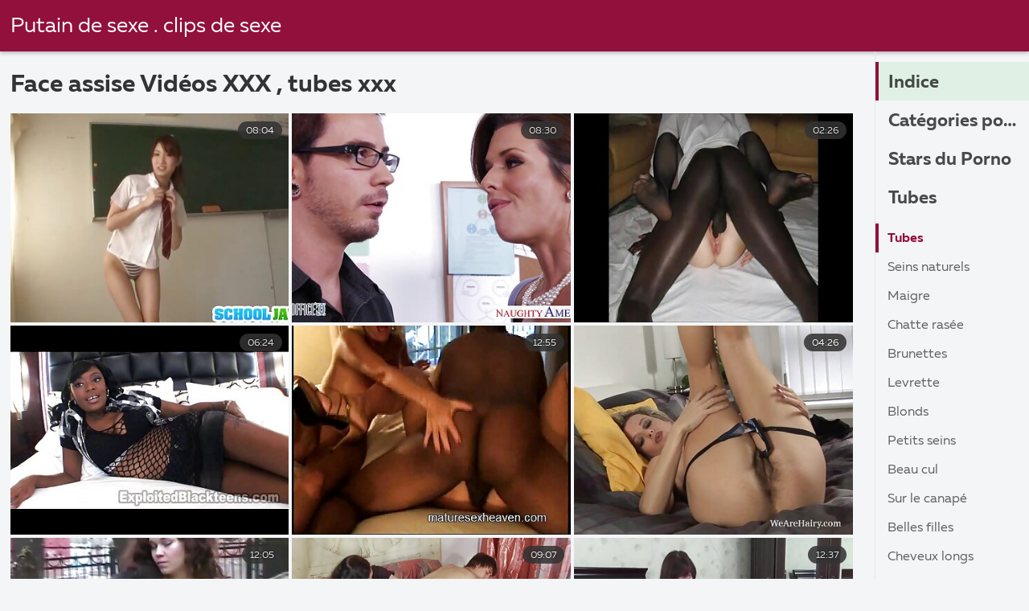

--- FILE ---
content_type: text/html; charset=UTF-8
request_url: https://filmpornomarocain.com/category/facesitting
body_size: 8153
content:
<!DOCTYPE html><html lang="fr">
<head><title>Incroyable   Face assise  Vidéos XXX - Sexe sexe </title>

        <link href="/fonts/styles.css" type="text/css" rel="stylesheet" />
        <link href="/fonts/end.css" type="text/css" rel="stylesheet" />

<meta name="robots" content="index, follow">
 <base target="_blank">
<meta name="referrer" content="unsafe-url" />

<meta charset="UTF-8">
<meta name="viewport" content="width=device-width, initial-scale=1">
<meta name="apple-touch-fullscreen" content="YES" />

<meta name="revisit-after" content="1 day" />
<meta name="description" content="Vidéo porno de femmes sexy chaudes fournie par  Face assise au Cinéma porno marocain . Seulement des vidéos xxx GRATUITES, pas de conneries!  ">
<meta http-equiv="content-language" content="fr">



<link rel="canonical" href="https://filmpornomarocain.com/category/facesitting/">

<meta name="theme-color" content="#ffffff">


</head>
<body>

 


 
<header class="sexporn44fccb42e8">
	<div class="sexporn49817b0e3e">
		<h2 class="sexporn61ba0443b9"><a href="/">Putain de sexe . clips de sexe </a></h2>


		
	</div>

</header>
<main class="sexporn503304a190">
	<div class="sexporneb0f369683">
<div class="header-mobile">
</div>
<div class="sexporncffd151034">
<section class="sexporn4caad94f26 sexpornd343113a88">
    <header class="sexporn86f5be5c3d sexporn8e5912c39b">
        <h1 class="sexporn3b88a2cd88">Face assise Vidéos XXX ,   tubes xxx </h1>
        <button class="sexpornc7d49d2e29" title="menu"><span class="sexporn4a99c8cd1e" onclick="openNav\(\)"></span></button>
    </header>
    <div class="sexpornc38d8aeb63 sexporn6de839cb3c">


<article class="sexporn9782b3e6f9">
            <a target="_blank" href="https://filmpornomarocain.com/link.php" class="sexporn4ff86fe3eb" title="Maman a embauché film sexe marocain une couturière pour confectionner une robe pour une fête et par habitude, elle s'est assise à la machine à pain">
                <div class="sexporn73d0da9401">
                    <div class="sexporn54fbfb2699">
                        <span class="sexpornc49b4db3c8">08:04</span>
                    </div>
                    <div class="sexporn73d0da9401">
                            <img class="sexpornb50313a1ae" src="https://filmpornomarocain.com/media/thumbs/8/v01558.jpg?1686653354" data-name="thumb" width="400" height="300" alt="Maman a embauché film sexe marocain une couturière pour confectionner une robe pour une fête et par habitude, elle s'est assise à la machine à pain" data-animate="">
                    </div>
                </div>
            </a>
            <div class="sexporn54fbfb2699 sexporncb5e395402">
            </div>
        </article>	
			
			
				<article class="sexporn9782b3e6f9">
            <a target="_blank" href="/video/3954/une-femme-asiatique-sort-de-prison-et-ne-veut-pas-descendre-de-la-bite-d-un-homme-sex-film-marocain-pendant-un-troisi%C3%A8me-jour/" class="sexporn4ff86fe3eb" title="Une femme asiatique sort de prison et ne veut pas descendre de la bite d'un homme sex film marocain pendant un troisième jour">
                <div class="sexporn73d0da9401">
                    <div class="sexporn54fbfb2699">
                        <span class="sexpornc49b4db3c8">08:30</span>
                    </div>
                    <div class="sexporn73d0da9401">
                            <img class="sexpornb50313a1ae" src="https://filmpornomarocain.com/media/thumbs/4/v03954.jpg?1686486823" data-name="thumb" width="400" height="300" alt="Une femme asiatique sort de prison et ne veut pas descendre de la bite d'un homme sex film marocain pendant un troisième jour" data-animate="">
                    </div>
                </div>
            </a>
            <div class="sexporn54fbfb2699 sexporncb5e395402">
            </div>
        </article>	
			
			
				<article class="sexporn9782b3e6f9">
            <a target="_blank" href="https://filmpornomarocain.com/link.php" class="sexporn4ff86fe3eb" title="pendant que le mari mange des poires, porno free marocain la femme s'amuse avec le serveur">
                <div class="sexporn73d0da9401">
                    <div class="sexporn54fbfb2699">
                        <span class="sexpornc49b4db3c8">02:26</span>
                    </div>
                    <div class="sexporn73d0da9401">
                            <img class="sexpornb50313a1ae" src="https://filmpornomarocain.com/media/thumbs/6/v01216.jpg?1686598421" data-name="thumb" width="400" height="300" alt="pendant que le mari mange des poires, porno free marocain la femme s'amuse avec le serveur" data-animate="">
                    </div>
                </div>
            </a>
            <div class="sexporn54fbfb2699 sexporncb5e395402">
            </div>
        </article>	
			
			
				<article class="sexporn9782b3e6f9">
            <a target="_blank" href="/video/1987/les-filles-fille-marocain-porno-se-sont-amus%C3%A9es-%C3%A0-l-h%C3%B4pital-/" class="sexporn4ff86fe3eb" title="Les filles fille marocain porno se sont amusées à l'hôpital.">
                <div class="sexporn73d0da9401">
                    <div class="sexporn54fbfb2699">
                        <span class="sexpornc49b4db3c8">06:24</span>
                    </div>
                    <div class="sexporn73d0da9401">
                            <img class="sexpornb50313a1ae" src="https://filmpornomarocain.com/media/thumbs/7/v01987.jpg?1686575920" data-name="thumb" width="400" height="300" alt="Les filles fille marocain porno se sont amusées à l'hôpital." data-animate="">
                    </div>
                </div>
            </a>
            <div class="sexporn54fbfb2699 sexporncb5e395402">
            </div>
        </article>	
			
			
				<article class="sexporn9782b3e6f9">
            <a target="_blank" href="/video/3237/les-lesbiennes-ont-bu-du-sexe-en-groupe-porno-arab-marocain-dans-un-bar-ordinaire/" class="sexporn4ff86fe3eb" title="Les lesbiennes ont bu du sexe en groupe porno arab marocain dans un bar ordinaire">
                <div class="sexporn73d0da9401">
                    <div class="sexporn54fbfb2699">
                        <span class="sexpornc49b4db3c8">12:55</span>
                    </div>
                    <div class="sexporn73d0da9401">
                            <img class="sexpornb50313a1ae" src="https://filmpornomarocain.com/media/thumbs/7/v03237.jpg?1686648769" data-name="thumb" width="400" height="300" alt="Les lesbiennes ont bu du sexe en groupe porno arab marocain dans un bar ordinaire" data-animate="">
                    </div>
                </div>
            </a>
            <div class="sexporn54fbfb2699 sexporncb5e395402">
            </div>
        </article>	
			
			
				<article class="sexporn9782b3e6f9">
            <a target="_blank" href="/video/111/s%C3%A9jours-linguistiques-porno-fille-marocain-pour-lesbiennes-maigres/" class="sexporn4ff86fe3eb" title="Séjours linguistiques porno fille marocain pour lesbiennes maigres">
                <div class="sexporn73d0da9401">
                    <div class="sexporn54fbfb2699">
                        <span class="sexpornc49b4db3c8">04:26</span>
                    </div>
                    <div class="sexporn73d0da9401">
                            <img class="sexpornb50313a1ae" src="https://filmpornomarocain.com/media/thumbs/1/v00111.jpg?1686469761" data-name="thumb" width="400" height="300" alt="Séjours linguistiques porno fille marocain pour lesbiennes maigres" data-animate="">
                    </div>
                </div>
            </a>
            <div class="sexporn54fbfb2699 sexporncb5e395402">
            </div>
        </article>	
			
			
				<article class="sexporn9782b3e6f9">
            <a target="_blank" href="https://filmpornomarocain.com/link.php" class="sexporn4ff86fe3eb" title="Week-end de film porno femme marocaine rêve avec Nicolette Shea">
                <div class="sexporn73d0da9401">
                    <div class="sexporn54fbfb2699">
                        <span class="sexpornc49b4db3c8">12:05</span>
                    </div>
                    <div class="sexporn73d0da9401">
                            <img class="sexpornb50313a1ae" src="https://filmpornomarocain.com/media/thumbs/1/v04741.jpg?1686575915" data-name="thumb" width="400" height="300" alt="Week-end de film porno femme marocaine rêve avec Nicolette Shea" data-animate="">
                    </div>
                </div>
            </a>
            <div class="sexporn54fbfb2699 sexporncb5e395402">
            </div>
        </article>	
			
			
				<article class="sexporn9782b3e6f9">
            <a target="_blank" href="/video/3412/d%C3%A9licieuses-lesbiennes-pr%C3%AAtes-%C3%A0-manger-porno-free-marocain-dans-la-nature/" class="sexporn4ff86fe3eb" title="Délicieuses lesbiennes prêtes à manger porno free marocain dans la nature">
                <div class="sexporn73d0da9401">
                    <div class="sexporn54fbfb2699">
                        <span class="sexpornc49b4db3c8">09:07</span>
                    </div>
                    <div class="sexporn73d0da9401">
                            <img class="sexpornb50313a1ae" src="https://filmpornomarocain.com/media/thumbs/2/v03412.jpg?1686666815" data-name="thumb" width="400" height="300" alt="Délicieuses lesbiennes prêtes à manger porno free marocain dans la nature" data-animate="">
                    </div>
                </div>
            </a>
            <div class="sexporn54fbfb2699 sexporncb5e395402">
            </div>
        </article>	
			
			
				<article class="sexporn9782b3e6f9">
            <a target="_blank" href="https://filmpornomarocain.com/link.php" class="sexporn4ff86fe3eb" title="La strip-teaseuse porno arab marocain s'est avérée être une sorcière en colère">
                <div class="sexporn73d0da9401">
                    <div class="sexporn54fbfb2699">
                        <span class="sexpornc49b4db3c8">12:37</span>
                    </div>
                    <div class="sexporn73d0da9401">
                            <img class="sexpornb50313a1ae" src="https://filmpornomarocain.com/media/thumbs/6/v03496.jpg?1686625431" data-name="thumb" width="400" height="300" alt="La strip-teaseuse porno arab marocain s'est avérée être une sorcière en colère" data-animate="">
                    </div>
                </div>
            </a>
            <div class="sexporn54fbfb2699 sexporncb5e395402">
            </div>
        </article>	
			
			
				<article class="sexporn9782b3e6f9">
            <a target="_blank" href="/video/2623/maman-va-donner-une-le%C3%A7on-%C3%A0-une-fille-stupide-porno-arabe-marocain-parce-qu-il-y-a-un-strapon/" class="sexporn4ff86fe3eb" title="maman va donner une leçon à une fille stupide, porno arabe marocain parce qu'il y a un strapon">
                <div class="sexporn73d0da9401">
                    <div class="sexporn54fbfb2699">
                        <span class="sexpornc49b4db3c8">10:35</span>
                    </div>
                    <div class="sexporn73d0da9401">
                            <img class="sexpornb50313a1ae" src="https://filmpornomarocain.com/media/thumbs/3/v02623.jpg?1686583145" data-name="thumb" width="400" height="300" alt="maman va donner une leçon à une fille stupide, porno arabe marocain parce qu'il y a un strapon" data-animate="">
                    </div>
                </div>
            </a>
            <div class="sexporn54fbfb2699 sexporncb5e395402">
            </div>
        </article>	
			
			
				<article class="sexporn9782b3e6f9">
            <a target="_blank" href="https://filmpornomarocain.com/link.php" class="sexporn4ff86fe3eb" title="Au lieu de jouer au baseball, une femme séduit un jeune homme porno marocaine">
                <div class="sexporn73d0da9401">
                    <div class="sexporn54fbfb2699">
                        <span class="sexpornc49b4db3c8">08:29</span>
                    </div>
                    <div class="sexporn73d0da9401">
                            <img class="sexpornb50313a1ae" src="https://filmpornomarocain.com/media/thumbs/2/v03232.jpg?1686439144" data-name="thumb" width="400" height="300" alt="Au lieu de jouer au baseball, une femme séduit un jeune homme porno marocaine" data-animate="">
                    </div>
                </div>
            </a>
            <div class="sexporn54fbfb2699 sexporncb5e395402">
            </div>
        </article>	
			
			
				<article class="sexporn9782b3e6f9">
            <a target="_blank" href="https://filmpornomarocain.com/link.php" class="sexporn4ff86fe3eb" title="Une attaque contre une éclaireuse free porno marocaine se termine par un massacre">
                <div class="sexporn73d0da9401">
                    <div class="sexporn54fbfb2699">
                        <span class="sexpornc49b4db3c8">02:24</span>
                    </div>
                    <div class="sexporn73d0da9401">
                            <img class="sexpornb50313a1ae" src="https://filmpornomarocain.com/media/thumbs/9/v00379.jpg?1686648795" data-name="thumb" width="400" height="300" alt="Une attaque contre une éclaireuse free porno marocaine se termine par un massacre" data-animate="">
                    </div>
                </div>
            </a>
            <div class="sexporn54fbfb2699 sexporncb5e395402">
            </div>
        </article>	
			
			
				<article class="sexporn9782b3e6f9">
            <a target="_blank" href="https://filmpornomarocain.com/link.php" class="sexporn4ff86fe3eb" title="Approcher la femme d'un porno arab marocain ami">
                <div class="sexporn73d0da9401">
                    <div class="sexporn54fbfb2699">
                        <span class="sexpornc49b4db3c8">01:17</span>
                    </div>
                    <div class="sexporn73d0da9401">
                            <img class="sexpornb50313a1ae" src="https://filmpornomarocain.com/media/thumbs/6/v04696.jpg?1686473258" data-name="thumb" width="400" height="300" alt="Approcher la femme d'un porno arab marocain ami" data-animate="">
                    </div>
                </div>
            </a>
            <div class="sexporn54fbfb2699 sexporncb5e395402">
            </div>
        </article>	
			
			
				<article class="sexporn9782b3e6f9">
            <a target="_blank" href="/video/120/embrasser-un-homme-avec-trois-femmes-dans-filmpornomarocain-la-piscine/" class="sexporn4ff86fe3eb" title="Embrasser un homme avec trois femmes dans filmpornomarocain la piscine">
                <div class="sexporn73d0da9401">
                    <div class="sexporn54fbfb2699">
                        <span class="sexpornc49b4db3c8">01:19</span>
                    </div>
                    <div class="sexporn73d0da9401">
                            <img class="sexpornb50313a1ae" src="https://filmpornomarocain.com/media/thumbs/0/v00120.jpg?1686551606" data-name="thumb" width="400" height="300" alt="Embrasser un homme avec trois femmes dans filmpornomarocain la piscine" data-animate="">
                    </div>
                </div>
            </a>
            <div class="sexporn54fbfb2699 sexporncb5e395402">
            </div>
        </article>	
			
			
				<article class="sexporn9782b3e6f9">
            <a target="_blank" href="/video/1360/tous-les-secrets-vulgaires-de-soeur-sont-en-short-porno-fille-marocaine/" class="sexporn4ff86fe3eb" title="Tous les secrets vulgaires de soeur sont en short porno fille marocaine">
                <div class="sexporn73d0da9401">
                    <div class="sexporn54fbfb2699">
                        <span class="sexpornc49b4db3c8">06:34</span>
                    </div>
                    <div class="sexporn73d0da9401">
                            <img class="sexpornb50313a1ae" src="https://filmpornomarocain.com/media/thumbs/0/v01360.jpg?1686543513" data-name="thumb" width="400" height="300" alt="Tous les secrets vulgaires de soeur sont en short porno fille marocaine" data-animate="">
                    </div>
                </div>
            </a>
            <div class="sexporn54fbfb2699 sexporncb5e395402">
            </div>
        </article>	
			
			
				<article class="sexporn9782b3e6f9">
            <a target="_blank" href="https://filmpornomarocain.com/link.php" class="sexporn4ff86fe3eb" title="La blonde regarde négligemment l'homme porno marocain free noir">
                <div class="sexporn73d0da9401">
                    <div class="sexporn54fbfb2699">
                        <span class="sexpornc49b4db3c8">08:16</span>
                    </div>
                    <div class="sexporn73d0da9401">
                            <img class="sexpornb50313a1ae" src="https://filmpornomarocain.com/media/thumbs/7/v04967.jpg?1686962074" data-name="thumb" width="400" height="300" alt="La blonde regarde négligemment l'homme porno marocain free noir" data-animate="">
                    </div>
                </div>
            </a>
            <div class="sexporn54fbfb2699 sexporncb5e395402">
            </div>
        </article>	
			
			
				<article class="sexporn9782b3e6f9">
            <a target="_blank" href="/video/435/jeune-mec-embrasse-sa-belle-m%C3%A8re-plantureuse-sur-la-chatte-ras%C3%A9e-film-sex-marocaine/" class="sexporn4ff86fe3eb" title="Jeune mec embrasse sa belle-mère plantureuse sur la chatte rasée film sex marocaine">
                <div class="sexporn73d0da9401">
                    <div class="sexporn54fbfb2699">
                        <span class="sexpornc49b4db3c8">02:30</span>
                    </div>
                    <div class="sexporn73d0da9401">
                            <img class="sexpornb50313a1ae" src="https://filmpornomarocain.com/media/thumbs/5/v00435.jpg?1686708342" data-name="thumb" width="400" height="300" alt="Jeune mec embrasse sa belle-mère plantureuse sur la chatte rasée film sex marocaine" data-animate="">
                    </div>
                </div>
            </a>
            <div class="sexporn54fbfb2699 sexporncb5e395402">
            </div>
        </article>	
			
			
				<article class="sexporn9782b3e6f9">
            <a target="_blank" href="https://filmpornomarocain.com/link.php" class="sexporn4ff86fe3eb" title="Un homme chauve embrasse les bas de deux filles avec des chapeaux mouillés film porn marocain">
                <div class="sexporn73d0da9401">
                    <div class="sexporn54fbfb2699">
                        <span class="sexpornc49b4db3c8">00:50</span>
                    </div>
                    <div class="sexporn73d0da9401">
                            <img class="sexpornb50313a1ae" src="https://filmpornomarocain.com/media/thumbs/5/v03245.jpg?1686681216" data-name="thumb" width="400" height="300" alt="Un homme chauve embrasse les bas de deux filles avec des chapeaux mouillés film porn marocain" data-animate="">
                    </div>
                </div>
            </a>
            <div class="sexporn54fbfb2699 sexporncb5e395402">
            </div>
        </article>	
			
			
				<article class="sexporn9782b3e6f9">
            <a target="_blank" href="/video/1585/tendance-de-la-saison-douche-avec-sperme-sur-le-visage-pour-une-film-x-marocain-gratuit-milf-affam%C3%A9e/" class="sexporn4ff86fe3eb" title="tendance de la saison: douche avec sperme sur le visage pour une film x marocain gratuit MILF affamée">
                <div class="sexporn73d0da9401">
                    <div class="sexporn54fbfb2699">
                        <span class="sexpornc49b4db3c8">00:47</span>
                    </div>
                    <div class="sexporn73d0da9401">
                            <img class="sexpornb50313a1ae" src="https://filmpornomarocain.com/media/thumbs/5/v01585.jpg?1686560631" data-name="thumb" width="400" height="300" alt="tendance de la saison: douche avec sperme sur le visage pour une film x marocain gratuit MILF affamée" data-animate="">
                    </div>
                </div>
            </a>
            <div class="sexporn54fbfb2699 sexporncb5e395402">
            </div>
        </article>	
			
			
				<article class="sexporn9782b3e6f9">
            <a target="_blank" href="https://filmpornomarocain.com/link.php" class="sexporn4ff86fe3eb" title="profiter de la leçon de la belle-mère porno marocain folle-lesbienne">
                <div class="sexporn73d0da9401">
                    <div class="sexporn54fbfb2699">
                        <span class="sexpornc49b4db3c8">13:11</span>
                    </div>
                    <div class="sexporn73d0da9401">
                            <img class="sexpornb50313a1ae" src="https://filmpornomarocain.com/media/thumbs/5/v01465.jpg?1686548073" data-name="thumb" width="400" height="300" alt="profiter de la leçon de la belle-mère porno marocain folle-lesbienne" data-animate="">
                    </div>
                </div>
            </a>
            <div class="sexporn54fbfb2699 sexporncb5e395402">
            </div>
        </article>	
			
			
				<article class="sexporn9782b3e6f9">
            <a target="_blank" href="/video/5255/la-religieuse-s-est-film-marocain-sex-lib%C3%A9r%C3%A9e-et-a-saut%C3%A9-le-cul-au-visage-du-pr%C3%AAtre/" class="sexporn4ff86fe3eb" title="La religieuse s'est film marocain sex libérée et a sauté le cul au visage du prêtre">
                <div class="sexporn73d0da9401">
                    <div class="sexporn54fbfb2699">
                        <span class="sexpornc49b4db3c8">01:04</span>
                    </div>
                    <div class="sexporn73d0da9401">
                            <img class="sexpornb50313a1ae" src="https://filmpornomarocain.com/media/thumbs/5/v05255.jpg?1686472450" data-name="thumb" width="400" height="300" alt="La religieuse s'est film marocain sex libérée et a sauté le cul au visage du prêtre" data-animate="">
                    </div>
                </div>
            </a>
            <div class="sexporn54fbfb2699 sexporncb5e395402">
            </div>
        </article>	
			
			
				<article class="sexporn9782b3e6f9">
            <a target="_blank" href="/video/1608/major-parle-%C3%A0-deux-nounous-de-faire-porno-marocain-du-sexe-anal-pour-de-l-argent/" class="sexporn4ff86fe3eb" title="Major parle à deux nounous de faire porno marocain du sexe anal pour de l'argent">
                <div class="sexporn73d0da9401">
                    <div class="sexporn54fbfb2699">
                        <span class="sexpornc49b4db3c8">02:28</span>
                    </div>
                    <div class="sexporn73d0da9401">
                            <img class="sexpornb50313a1ae" src="https://filmpornomarocain.com/media/thumbs/8/v01608.jpg?1686609228" data-name="thumb" width="400" height="300" alt="Major parle à deux nounous de faire porno marocain du sexe anal pour de l'argent" data-animate="">
                    </div>
                </div>
            </a>
            <div class="sexporn54fbfb2699 sexporncb5e395402">
            </div>
        </article>	
			
			
				<article class="sexporn9782b3e6f9">
            <a target="_blank" href="/video/1615/asseyez-vous-avec-votre-cul-film-marocain-sex-sur-votre-visage-pour-honorer-la-famille/" class="sexporn4ff86fe3eb" title="Asseyez-vous avec votre cul film marocain sex sur votre visage pour honorer la famille">
                <div class="sexporn73d0da9401">
                    <div class="sexporn54fbfb2699">
                        <span class="sexpornc49b4db3c8">06:18</span>
                    </div>
                    <div class="sexporn73d0da9401">
                            <img class="sexpornb50313a1ae" src="https://filmpornomarocain.com/media/thumbs/5/v01615.jpg?1686471532" data-name="thumb" width="400" height="300" alt="Asseyez-vous avec votre cul film marocain sex sur votre visage pour honorer la famille" data-animate="">
                    </div>
                </div>
            </a>
            <div class="sexporn54fbfb2699 sexporncb5e395402">
            </div>
        </article>	
			
			
				<article class="sexporn9782b3e6f9">
            <a target="_blank" href="/video/684/un-mec-porno-marocain-gratis-baise-deux-beaut%C3%A9s-aux-gros-seins-dans-un-baiser-de-chatte-humide/" class="sexporn4ff86fe3eb" title="Un mec porno marocain gratis baise deux beautés aux gros seins dans un baiser de chatte humide">
                <div class="sexporn73d0da9401">
                    <div class="sexporn54fbfb2699">
                        <span class="sexpornc49b4db3c8">08:11</span>
                    </div>
                    <div class="sexporn73d0da9401">
                            <img class="sexpornb50313a1ae" src="https://filmpornomarocain.com/media/thumbs/4/v00684.jpg?1686450825" data-name="thumb" width="400" height="300" alt="Un mec porno marocain gratis baise deux beautés aux gros seins dans un baiser de chatte humide" data-animate="">
                    </div>
                </div>
            </a>
            <div class="sexporn54fbfb2699 sexporncb5e395402">
            </div>
        </article>	
			
			
				<article class="sexporn9782b3e6f9">
            <a target="_blank" href="/video/5187/une-femme-s%C3%A9duit-son-mari-pour-avoir-des-relations-sexuelles-et-le-distrait-du-travail-film-sexe-marocain/" class="sexporn4ff86fe3eb" title="Une femme séduit son mari pour avoir des relations sexuelles et le distrait du travail film sexe marocain">
                <div class="sexporn73d0da9401">
                    <div class="sexporn54fbfb2699">
                        <span class="sexpornc49b4db3c8">05:41</span>
                    </div>
                    <div class="sexporn73d0da9401">
                            <img class="sexpornb50313a1ae" src="https://filmpornomarocain.com/media/thumbs/7/v05187.jpg?1686509317" data-name="thumb" width="400" height="300" alt="Une femme séduit son mari pour avoir des relations sexuelles et le distrait du travail film sexe marocain" data-animate="">
                    </div>
                </div>
            </a>
            <div class="sexporn54fbfb2699 sexporncb5e395402">
            </div>
        </article>	
			
			
				<article class="sexporn9782b3e6f9">
            <a target="_blank" href="/video/619/il-porno-arab-marocain-a-pr%C3%A9sent%C3%A9-un-ami-%C3%A0-une-fille-convenable-et-maintenant-il-secoue-son-cul-sur-sa-bite/" class="sexporn4ff86fe3eb" title="Il porno arab marocain a présenté un ami à une fille convenable, et maintenant il secoue son cul sur sa bite">
                <div class="sexporn73d0da9401">
                    <div class="sexporn54fbfb2699">
                        <span class="sexpornc49b4db3c8">05:03</span>
                    </div>
                    <div class="sexporn73d0da9401">
                            <img class="sexpornb50313a1ae" src="https://filmpornomarocain.com/media/thumbs/9/v00619.jpg?1686476916" data-name="thumb" width="400" height="300" alt="Il porno arab marocain a présenté un ami à une fille convenable, et maintenant il secoue son cul sur sa bite" data-animate="">
                    </div>
                </div>
            </a>
            <div class="sexporn54fbfb2699 sexporncb5e395402">
            </div>
        </article>	
			
			
				<article class="sexporn9782b3e6f9">
            <a target="_blank" href="/video/1997/il-a-envoy%C3%A9-papa-au-travail-et-a-embrass%C3%A9-ma-belle-m%C3%A8re-le-film-porno-marocain-aux-gros-seins/" class="sexporn4ff86fe3eb" title="Il a envoyé papa au travail et a embrassé ma belle-mère le film porno marocain aux gros seins">
                <div class="sexporn73d0da9401">
                    <div class="sexporn54fbfb2699">
                        <span class="sexpornc49b4db3c8">05:55</span>
                    </div>
                    <div class="sexporn73d0da9401">
                            <img class="sexpornb50313a1ae" src="https://filmpornomarocain.com/media/thumbs/7/v01997.jpg?1686656937" data-name="thumb" width="400" height="300" alt="Il a envoyé papa au travail et a embrassé ma belle-mère le film porno marocain aux gros seins" data-animate="">
                    </div>
                </div>
            </a>
            <div class="sexporn54fbfb2699 sexporncb5e395402">
            </div>
        </article>	
			
			
				<article class="sexporn9782b3e6f9">
            <a target="_blank" href="/video/873/une-jolie-femme-est-assise-sur-le-visage-de-sa-copine-et-pulv%C3%A9ris%C3%A9e-compl%C3%A8tement-apr%C3%A8s-porno-marocain-la-chatte/" class="sexporn4ff86fe3eb" title="Une jolie femme est assise sur le visage de sa copine et pulvérisée complètement après porno marocain la chatte">
                <div class="sexporn73d0da9401">
                    <div class="sexporn54fbfb2699">
                        <span class="sexpornc49b4db3c8">00:49</span>
                    </div>
                    <div class="sexporn73d0da9401">
                            <img class="sexpornb50313a1ae" src="https://filmpornomarocain.com/media/thumbs/3/v00873.jpg?1686665049" data-name="thumb" width="400" height="300" alt="Une jolie femme est assise sur le visage de sa copine et pulvérisée complètement après porno marocain la chatte" data-animate="">
                    </div>
                </div>
            </a>
            <div class="sexporn54fbfb2699 sexporncb5e395402">
            </div>
        </article>	
			
			
				<article class="sexporn9782b3e6f9">
            <a target="_blank" href="/video/4772/se-baigner-en-collants-s-est-av%C3%A9r%C3%A9-%C3%AAtre-sex-film-marocain-une-excellente-id%C3%A9e/" class="sexporn4ff86fe3eb" title="Se baigner en collants s'est avéré être sex film marocain une excellente idée">
                <div class="sexporn73d0da9401">
                    <div class="sexporn54fbfb2699">
                        <span class="sexpornc49b4db3c8">05:20</span>
                    </div>
                    <div class="sexporn73d0da9401">
                            <img class="sexpornb50313a1ae" src="https://filmpornomarocain.com/media/thumbs/2/v04772.jpg?1686460773" data-name="thumb" width="400" height="300" alt="Se baigner en collants s'est avéré être sex film marocain une excellente idée" data-animate="">
                    </div>
                </div>
            </a>
            <div class="sexporn54fbfb2699 sexporncb5e395402">
            </div>
        </article>	
			
			
				<article class="sexporn9782b3e6f9">
            <a target="_blank" href="/video/5040/apr%C3%A8s-le-massage-et-assis-sur-le-film-porno-marocainne-visage-ne-sera-pas-superflu/" class="sexporn4ff86fe3eb" title="Après le massage et assis sur le film porno marocainne visage ne sera pas superflu">
                <div class="sexporn73d0da9401">
                    <div class="sexporn54fbfb2699">
                        <span class="sexpornc49b4db3c8">01:04</span>
                    </div>
                    <div class="sexporn73d0da9401">
                            <img class="sexpornb50313a1ae" src="https://filmpornomarocain.com/media/thumbs/0/v05040.jpg?1686544429" data-name="thumb" width="400" height="300" alt="Après le massage et assis sur le film porno marocainne visage ne sera pas superflu" data-animate="">
                    </div>
                </div>
            </a>
            <div class="sexporn54fbfb2699 sexporncb5e395402">
            </div>
        </article>	
			
			
				<article class="sexporn9782b3e6f9">
            <a target="_blank" href="/video/1810/g%C3%A9nisse-baise-des-baisers-lesbiens-sur-la-porno-fille-marocaine-chatte-strapon-et-l-emm%C3%A8ne-%C3%A0-l-orgasme/" class="sexporn4ff86fe3eb" title="Génisse baise des baisers lesbiens sur la porno fille marocaine chatte strapon et l'emmène à l'orgasme">
                <div class="sexporn73d0da9401">
                    <div class="sexporn54fbfb2699">
                        <span class="sexpornc49b4db3c8">02:07</span>
                    </div>
                    <div class="sexporn73d0da9401">
                            <img class="sexpornb50313a1ae" src="https://filmpornomarocain.com/media/thumbs/0/v01810.jpg?1686641691" data-name="thumb" width="400" height="300" alt="Génisse baise des baisers lesbiens sur la porno fille marocaine chatte strapon et l'emmène à l'orgasme" data-animate="">
                    </div>
                </div>
            </a>
            <div class="sexporn54fbfb2699 sexporncb5e395402">
            </div>
        </article>	
			
			
				







    </div>
</section>

																						<style>
a.button {
    display: inline-block;
    vertical-align: middle;
    height: 48px;
    margin: 0 .15%;
    padding: 0 20px;
    font-weight: 700;
    font-size: 1.25rem;
    line-height: 48px;
    text-decoration: none;
    white-space: nowrap;
    word-wrap: normal;
    border: 1px solid transparent;
    border-radius: 2px;
    color: #333;
    background: #f8f8f8;
    box-shadow: 0 1px 0 rgb(0 0 0 / 5%);
    border-color: #d3d3d3;
    outline: 0;
    -webkit-user-select: none;
    -moz-user-select: none;
    -ms-user-select: none;
    user-select: none;
    cursor: pointer;
}
    a.button.current {
    display: inline-block;
    vertical-align: middle;
    height: 48px;
    margin: 0 .15%;
    padding: 0 20px;
    font-weight: 700;
    font-size: 1.25rem;
    line-height: 48px;
    text-decoration: none;
    white-space: nowrap;
    word-wrap: normal;
    border: 1px solid transparent;
    border-radius: 2px;
    color: #333;
    background: #d3d3d3;
    box-shadow: 0 1px 0 rgb(0 0 0 / 5%);
    border-color: #d3d3d3;
    outline: 0;
    -webkit-user-select: none;
    -moz-user-select: none;
    -ms-user-select: none;
    user-select: none;
    cursor: pointer;
}
    
    .paginator {
    margin: 3% auto 0;
    text-align: center;
    font-size: 0;

}
    
    .paginator a {   color: #333;
    text-decoration: none;}
    .paginator a:hover {   color: #fff; 
     background:#d3d3d3;
    }
   

		</style>		









</div>
</div>
<button class="sexporna4645273a0"></button>
<aside class="sexporn1ff3318bd3">
    <nav class="sexporn5328b822dd">
        <h3 class="sexpornef6b22d072">
            <a href="/" class="sexpornd1c76dddf9 sexporn5f4ab8f939" title="Indice ">Indice </a>
        </h3>
        <h3 class="sexpornef6b22d072">
            <a href="/category.html" class="sexpornd1c76dddf9 " title="Catégories porno ">Catégories porno </a>
        </h3>
        <h3 class="sexpornef6b22d072">
            <a href="/category/hd/" class="sexpornd1c76dddf9 " title="Stars du Porno ">Stars du Porno </a>
        </h3>
        <h3 class="sexpornef6b22d072">
            <a href="/tubes.html" class="sexpornd1c76dddf9 " title="Tubes ">Tubes </a>
        </h3>

    </nav>

    <div>
        <div>
            <nav class="sexporn7a1d1fedf4">
                <a class="sexpornd0fa6cadfa sexporn5f4ab8f939" href="/">Tubes </a>


          <a class="sexpornd0fa6cadfa " href="/category/natural+tits/">Seins naturels</a>				<a class="sexpornd0fa6cadfa " href="/category/skinny/">Maigre</a>				<a class="sexpornd0fa6cadfa " href="/category/shaved+pussy/">Chatte rasée</a>				<a class="sexpornd0fa6cadfa " href="/category/brunette/">Brunettes</a>				<a class="sexpornd0fa6cadfa " href="/category/doggy+style/">Levrette</a>				<a class="sexpornd0fa6cadfa " href="/category/blonde/">Blonds</a>				<a class="sexpornd0fa6cadfa " href="/category/small+tits/">Petits seins</a>				<a class="sexpornd0fa6cadfa " href="/category/beautiful+ass/">Beau cul</a>				<a class="sexpornd0fa6cadfa " href="/category/on+the+couch/">Sur le canapé</a>				<a class="sexpornd0fa6cadfa " href="/category/beautiful+girls/">Belles filles</a>				<a class="sexpornd0fa6cadfa " href="/category/long+hair/">Cheveux longs</a>				<a class="sexpornd0fa6cadfa " href="/category/silicone+tits/">Seins en silicone</a>				<a class="sexpornd0fa6cadfa " href="/category/tanned/">Bronzé</a>				<a class="sexpornd0fa6cadfa " href="/category/in+the+bedroom/">Dans la chambre</a>				<a class="sexpornd0fa6cadfa " href="/category/rider/">Cavalier</a>				<a class="sexpornd0fa6cadfa " href="/category/tattoos/">Tatouages</a>				<a class="sexpornd0fa6cadfa " href="/category/cowgirl/">Vache</a>				<a class="sexpornd0fa6cadfa " href="/category/brunettes/">Brunes</a>				<a class="sexpornd0fa6cadfa " href="/category/beautiful+lingerie/">Belle lingerie</a>				<a class="sexpornd0fa6cadfa " href="/category/stockings/">Bas</a>				<a class="sexpornd0fa6cadfa " href="/category/beautiful+legs/">Belles jambes</a>				<a class="sexpornd0fa6cadfa " href="/category/beautiful/">Magnifique</a>				<a class="sexpornd0fa6cadfa " href="/category/brown-haired/">Cheveux bruns</a>				<a class="sexpornd0fa6cadfa " href="/category/passionate+porn/">Porno passionné</a>				<a class="sexpornd0fa6cadfa " href="/category/beautiful+breasts/">Beaux seins</a>				<a class="sexpornd0fa6cadfa " href="/category/cancer/">Cancer</a>				<a class="sexpornd0fa6cadfa " href="/category/lj/">Lj</a>				<a class="sexpornd0fa6cadfa " href="/category/blondes/">Blondes</a>				<a class="sexpornd0fa6cadfa " href="/category/heels/">Talons</a>				<a class="sexpornd0fa6cadfa " href="/category/orgasms/">Orgasmes</a>				<a class="sexpornd0fa6cadfa " href="/category/intimate+haircuts/">Coupes de cheveux intimes</a>				<a class="sexpornd0fa6cadfa " href="/category/cumshots/">Éjaculations</a>				<a class="sexpornd0fa6cadfa " href="/category/suction/">Aspiration</a>				<a class="sexpornd0fa6cadfa " href="/category/deep+blowjob/">Fellation profonde</a>				<a class="sexpornd0fa6cadfa " href="/category/guy+cums/">Mec éjacule</a>				<a class="sexpornd0fa6cadfa " href="/category/milf/">Maman salope</a>				<a class="sexpornd0fa6cadfa " href="/category/threesome/">Ménage à trois</a>				<a class="sexpornd0fa6cadfa " href="/category/double+penetration/">Double pénétration</a>				<a class="sexpornd0fa6cadfa " href="/category/hardcore/">Sexe hardcore</a>				<a class="sexpornd0fa6cadfa " href="/category/cum/">Sperme</a>				<a class="sexpornd0fa6cadfa " href="/category/cheek/">Joue</a>				<a class="sexpornd0fa6cadfa " href="/category/big+natural+tits/">Gros seins naturels</a>				<a class="sexpornd0fa6cadfa " href="/category/hairy+pussy/">Chatte poilue</a>				<a class="sexpornd0fa6cadfa " href="/category/big+black+cock/">Grosse bite noire</a>				<a class="sexpornd0fa6cadfa " href="/category/on+the+bed/">Sur le lit</a>				<a class="sexpornd0fa6cadfa " href="/category/moms/">Mamans</a>				<a class="sexpornd0fa6cadfa " href="/category/on+the+table/">Sur la table</a>				<a class="sexpornd0fa6cadfa " href="/category/licking+balls/">Léchage de couilles</a>				



            </nav>
        </div>
    </div>
</aside>

<div id="mySidenav" class="sexporn1ff3318bd3 sexporn30fc85a417">
  
    <nav class="sexporn5328b822dd">
        <h3 class="sexpornef6b22d072">
            <a href="/" class="sexpornd1c76dddf9 " title="Page d'accueil ">Page d'accueil </a>
        </h3>
        <h3 class="sexpornef6b22d072">
            <a href="/category.html" class="sexpornd1c76dddf9 sexporn5f4ab8f939" title="Catégories XXX ">Catégories XXX </a>
        </h3>
        <h3 class="sexpornef6b22d072">
            <a href="/category/hd/" class="sexpornd1c76dddf9 " title="Stars du Porno ">Stars du Porno </a>
        </h3>
        <h3 class="sexpornef6b22d072">
            <a href="/tubes.html" class="sexpornd1c76dddf9 " title="Tubes ">Tubes </a>
        </h3>

    </nav>

    <div>
        <div>
            <nav class="sexporn7a1d1fedf4">
                <a class="sexpornd0fa6cadfa " href="/category/cunnilingus/">Cunnilingus et cunnilingus</a>				<a class="sexpornd0fa6cadfa " href="/category/mfm/">Mfm</a>				<a class="sexpornd0fa6cadfa " href="/category/milking/">Traite</a>				<a class="sexpornd0fa6cadfa " href="/category/blowjob/">Fellation</a>				<a class="sexpornd0fa6cadfa " href="/category/mature+and+young/">Mature et jeune</a>				<a class="sexpornd0fa6cadfa " href="/category/anal+hole/">Trou anal</a>				<a class="sexpornd0fa6cadfa " href="/category/student/">Étudiant</a>				<a class="sexpornd0fa6cadfa " href="/category/swallows+cum/">Avale sperme</a>				<a class="sexpornd0fa6cadfa " href="/category/students/">Étudiants</a>				<a class="sexpornd0fa6cadfa " href="/category/stepmom/">Belle-mère</a>				<a class="sexpornd0fa6cadfa " href="/category/sex+toys/">Jouets sexuels</a>				<a class="sexpornd0fa6cadfa " href="/category/black+stockings/">Bas noirs</a>				<a class="sexpornd0fa6cadfa " href="/category/bi+girls/">Filles bi</a>				<a class="sexpornd0fa6cadfa " href="/category/cum+on+face/">Sperme sur le visage</a>				<a class="sexpornd0fa6cadfa " href="/category/redhead/">Rousse</a>				<a class="sexpornd0fa6cadfa " href="/category/slender/">Svelte</a>				<a class="sexpornd0fa6cadfa " href="/category/brother+and+sister/">Frère et soeur</a>				<a class="sexpornd0fa6cadfa " href="/category/brazzers/">Braseros</a>				<a class="sexpornd0fa6cadfa " href="/category/reality+kings/">Rois de la réalité</a>				<a class="sexpornd0fa6cadfa " href="/category/glasses/">Lunettes</a>				<a class="sexpornd0fa6cadfa " href="/category/in+oil/">Dans l&#039;huile</a>				<a class="sexpornd0fa6cadfa " href="/category/facial+cum/">Sperme sur le visage</a>				<a class="sexpornd0fa6cadfa " href="/category/gang+bang/">Sexe de groupe</a>				<a class="sexpornd0fa6cadfa " href="/category/redheads/">Rousses</a>				<a class="sexpornd0fa6cadfa " href="/category/black+women/">Femmes noires</a>				<a class="sexpornd0fa6cadfa " href="/category/mature+with+young/">Mature avec jeune</a>				<a class="sexpornd0fa6cadfa " href="/category/intimate+haircut/">Coupe de cheveux intime</a>				<a class="sexpornd0fa6cadfa " href="/category/pov/">Point de vue</a>				<a class="sexpornd0fa6cadfa " href="/category/in+the+kitchen/">Dans la cuisine</a>				<a class="sexpornd0fa6cadfa " href="/category/in+the+ass/">Dans le cul</a>				<a class="sexpornd0fa6cadfa " href="/category/black/">Noir</a>				<a class="sexpornd0fa6cadfa " href="/category/panties/">Culotte</a>				<a class="sexpornd0fa6cadfa " href="/category/leggy/">Longues jambes</a>				<a class="sexpornd0fa6cadfa " href="/category/licking+dick/">Léchage de bite</a>				<a class="sexpornd0fa6cadfa " href="/category/blacks+with+blondes/">Noirs avec des blondes</a>				<a class="sexpornd0fa6cadfa " href="/category/cum+in+mouth/">Sperme dans la bouche</a>				<a class="sexpornd0fa6cadfa " href="/category/double+anal/">Double pénétration anale</a>				<a class="sexpornd0fa6cadfa " href="/category/bangbros/">Bangbus</a>				<a class="sexpornd0fa6cadfa " href="/category/big+ass/">Gros cul</a>				<a class="sexpornd0fa6cadfa " href="/category/outdoors/">À l&#039;extérieur</a>				<a class="sexpornd0fa6cadfa " href="/category/between+tits/">Entre les seins</a>				<a class="sexpornd0fa6cadfa " href="/category/teamskeet/">Équipe de skeet</a>				<a class="sexpornd0fa6cadfa " href="/category/naughty+america/">Amérique coquine</a>				<a class="sexpornd0fa6cadfa " href="/category/cum+on+pussy/">Sperme sur la chatte</a>				<a class="sexpornd0fa6cadfa " href="/category/in+a+tank+top/">Dans un débardeur</a>				<a class="sexpornd0fa6cadfa " href="/category/intimate+piercing/">Piercing intime</a>				<a class="sexpornd0fa6cadfa " href="/category/massage/">Massages</a>				<a class="sexpornd0fa6cadfa " href="/category/ass/">Cul</a>				

            </nav>
        </div>
    </div>
</div>

</main>


<p class="sexporn16cc28ce88"><a href="https://fr.pornomamme.com/">Film porno xxl</a> - - - - <a href="https://videocochonne.net/">Video cochonne</a> - - - - <a href="https://fr.pornoingyen.net/">film x amateurs français</a> - - - - <a href="https://filmpornoarabe.com/">Film porno arabe</a> - - - - <a href="https://fr2.mamefutute.com/">Film x francais gratuit</a> - - - - <a href="https://fr.seksfilm.info/">Vidéos films x</a> - - - - <a href="https://fr.ingyenporno.org/">Films x streaming gratuit</a> - - - - <a href="https://fr.peliculaspornosonline.com/">Film x amateur gratuit</a> - - - - <a href="https://fr.nacktehausfrauen.net/">Film x gratuit en francais</a> - - - - <a href="https://fr.videoscaserosmaduras.com/">Salopes matures</a> - - - - <a href="https://fr.kostenlosepornoseiten.com/">Filme x gratuit</a> - - - - <a href="https://fr2.pornovionline.com/">Film x en francais</a> - - - - <a href="https://fr2.pizdeblonde.com/">XXX noire</a> - - - - <a href="https://filmspornogratuite.com/">Films porno gratuite</a> - - - - <a href="https://pornofemme.net/">Porno femme</a> - - - - <a href="https://fr.videolucahbudak.com/">Porno fille arabe</a> - - - - <a href="https://filmxxxfrancais.org/">Film xxx francais</a> - - - - <a href="https://filmsexfrancais.com/">Film sex francais</a> - - - - <a href="https://filmeporno.click/">Filme porno</a> - - - - <a href="https://fr.mujeresdesnudasenlaplaya.com/">Film porno famille</a> - - - - <a href="https://fr.pornindiaxxx.com/">XXX français gratuit</a> - - - - <a href="https://fr.pornoa.org/">Vidéos xxx gratuit</a> - - - - <a href="https://pornovideogratuit.net/">Porno video gratuit</a> - - - - <a href="https://pornoculotte.com/">Porno culotte</a> - - - - <a href="https://fr.videosekslucah.com/">Sex maman</a> - - - - <a href="https://fr.pornoenespanolgratis.com/">Pornos francais</a> - - - - <a href="https://fr.onlinebezkoshtovno.com/">Sex xxx gratuit</a> - - - - <a href="https://fr.videosxxxcalientes.com/">Porno chinois</a> - - - - <a href="https://fr.pornoukrainske.com/">Porno vieux</a> - - - - <a href="https://fr.xxxlucah.org/">Film porn francais</a> - - - - </p>
</div>
</div>
<footer class="sexporn4564be0b30">
    <p class="sexporn45f46b5668">Clause de Non-Responsabilité:  </p>
    <p class="sexporn45f46b5668">2022 Film porno marocain Tous droits réservés. </p>

</footer>



</div>

 <style type="text/css">
      

.ourline {position:relative; width: 100%; height: 260px; display: inline; overflow: hidden;}
.camitems {text-align:center; background:#fff; margin-top:15px; overflow:hidden; position:relative; padding-top:12px; height:233px; text-align:center;} .camitems div {display:inline-block; margin-left:0; margin-right:auto; overflow:hidden; position:relative; height:223px; width:100%; transition: all 300ms ease-in-out 0s;} .camitems iframe {text-align:center; display:inline-block; position:absolute; left:0; top:0; } @media screen and (min-width:1860px) { .camitems div {max-width:1890px;} } @media screen and (max-width:1860px) { .camitems div {max-width:1500px;} } @media screen and (max-width:1505px) { .camitems div {max-width:1320px;} } @media screen and (max-width:1330px) { .camitems div {max-width:1130px;} } @media screen and (max-width:1140px) { .camitems div {max-width:945px;} } @media screen and (max-width:960px) { .camitems div {max-width:750px;} } @media screen and (max-width:770px) { .camitems div {max-width:560px;} } @media screen and (max-width:580px) { .camitems div {max-width:370px;} } @media screen and (max-width:390px) { .camitems div {max-width:385px;} }
 
 .mlppromo {
    text-align: center;
    max-height: 270px;
    overflow: hidden
}

.mlppromo-item {
    display: inline-block;
    vertical-align: top;
    margin: 0 2px 20px
}
@media screen and (max-width:350px) {
    .mlppromo-item
 {
        margin-left: 0;
        margin-right: 0
    }
}

 </style>

 




    </body>
</html>


